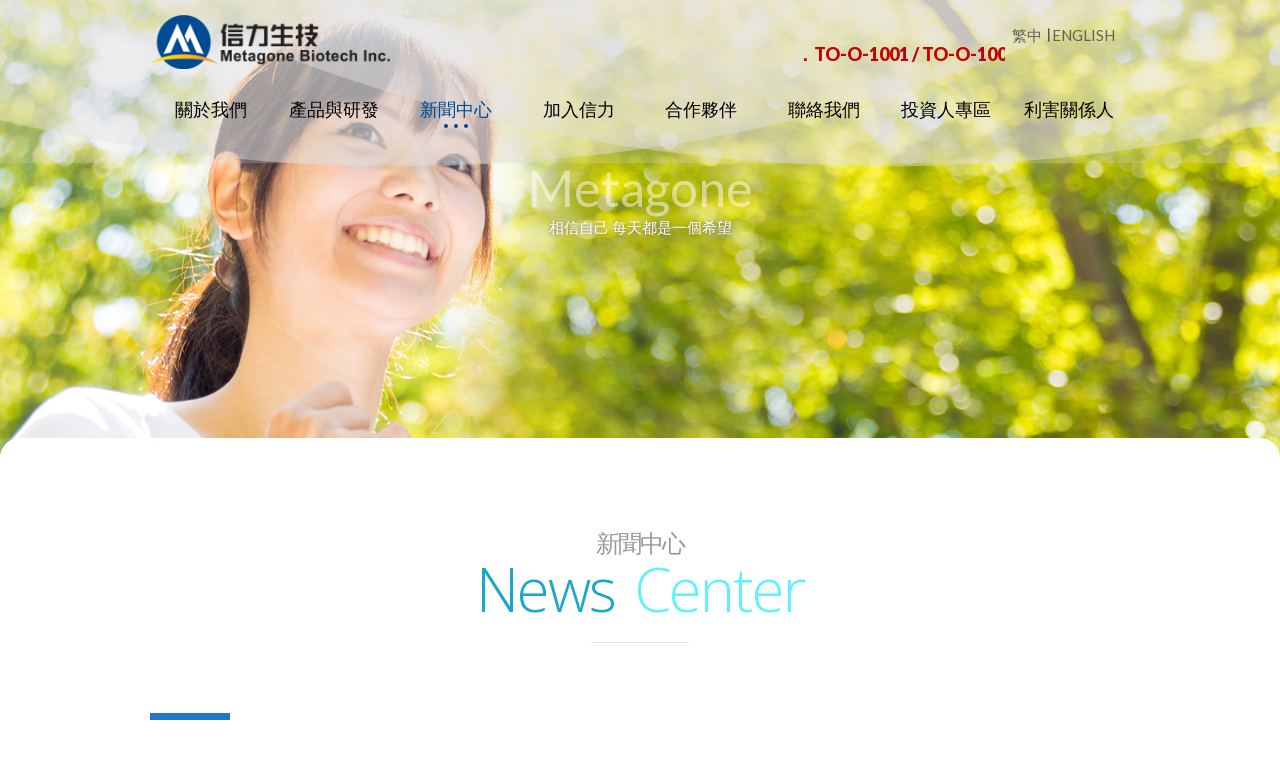

--- FILE ---
content_type: text/html; charset=utf-8
request_url: https://www.metagone.com.tw/p3_news_detail25.php
body_size: 2835
content:

<!DOCTYPE html>
<html>
<head>
<meta charset="utf-8">
<meta property="og:site_name" content="信力生技"/>
<meta property="og:type" content="article" />
<meta property="og:title" content="信力生技"/>
<meta property="og:image" content="images/fb_img.gif"/>
<meta property="og:url" content="" />
<meta property="og:description" content="本公司成立於民國104年1月21日，期初設立資本額為新台幣4000萬元，後來因為臨床實驗業務及研發費用之快速增加，目前資本額已增加到新台幣1.04億元，目前公司員工由草創時期的5人，已經增加到15人，主要為研究人員的增加，公司員工有博士學歷4位，碩士學歷11位。" />
<meta property="fb:admins" content="aokaku" />
<link rel="image_src" type="image/jpeg" href="images/fb_img.gif" />
<link rel="shortcut icon" href="favicon.ico" type="image/x-icon" />

<!--[if IE]>
<meta http-equiv="X-UA-Compatible" content="IE=edge,chrome=1" >
<![endif]-->
<meta name="viewport" content="width=device-width, initial-scale=1.0" />

<title>新聞中心∣信力生技</title>
<meta name="description" content="本公司成立於民國104年1月21日，期初設立資本額為新台幣4000萬元，後來因為臨床實驗業務及研發費用之快速增加，目前資本額已增加到新台幣1.04億元，目前公司員工由草創時期的5人，已經增加到15人，主要為研究人員的增加，公司員工有博士學歷4位，碩士學歷11位。" />
<meta name="keywords" content="信力生技,metagone,癌症,新藥,生技公司,藥物,新藥開發,動物實驗,抗癌藥物,治療癌症,組合型藥物,雞尾酒療法,肺癌,大腸癌,乳癌,皮膚癌,黑色素細胞癌" />
<meta name="Robots" content="all" />
<!--[if lt IE 9]><script src="assets/ie8-responsive-file-warning.js"></script><![endif]-->
<script src="assets/ie-emulation-modes-warning.js"></script>

<script src="js/jquery-1.11.1.min.js"></script>
<!-- Bootstrap core CSS -->
<link href="js/bootstrap/bootstrap.min.css" rel="stylesheet">
<script src="js/bootstrap/bootstrap.min.js"></script>
<script src="js/bootstrap/selectivizr-min.js"></script>
<script src="js/jquery.easing.1.3.js"></script>
<script src="js/jquery.placeholder.js"></script>
<script src="js/script.js"></script>
<script src="js/hover.js"></script>


<!-- lightbox 燈箱
<script src="js/lightbox/lightbox.min.js"></script>
<link href="js/lightbox/lightbox.css" rel="stylesheet">-->
<!-- carousel 滾動-->
<script src="js/owl-carousel/owl.carousel.min.js"></script>
<link href="js/owl-carousel/owl.carousel.css" rel="stylesheet">
<link href="js/owl-carousel/owl.theme.css" rel="stylesheet">
<!-- WOW -->
<link href="js/wow/animate.css" rel="stylesheet">


<link href="css/component.css" rel="stylesheet">
<link href="css/font-awesome.css" rel="stylesheet">
<link href="css/style.css" rel="stylesheet">

<!--[if lt IE 9]>
<script src="assets/html5shiv.min.js"></script>
<script src="assets/respond.min.js"></script>
<![endif]-->


<!-- Global site tag (gtag.js) - Google Analytics -->
<script async src="https://www.googletagmanager.com/gtag/js?id=UA-131011204-1"></script>
<script>
  window.dataLayer = window.dataLayer || [];
  function gtag(){dataLayer.push(arguments);}
  gtag('js', new Date());

  gtag('config', 'UA-131011204-1');
</script></head>

<body  >

  <header class="header">

    <!-- Navigation -->
    <nav class="navbar navbar-default navbar-fixed-top">
        <div class="container">
            <div class="navbar-header">
                <button type="button" class="navbar-toggle" data-toggle="collapse" data-target=".navbar-collapse">
                    <i class="fa fa-bars"></i>
                </button>
                <a class="navbar-brand" href="index.php">
                    <img src="images/logo.png" alt="新聞中心∣信力生技"/>
                </a>
                
                <div class="slogan"><strong>
                  <marquee width="600" height="35">
                  <font color="#C50000" size="4">．TO-O-1001 / TO-O-1002 榮獲2023年 R&D 100 大獎殊榮</font>
                  </marquee>
                </strong></div>
                
                <div class="navbar-wrap">
                    <a href="index.php">繁中</a> ∣ <a href="eng/index.php">English</a>
                </div>
                
                
          </div>

            <!-- Collect the nav links, forms, and other content for toggling -->
            <div class="collapse navbar-collapse">
                <ul class="nav navbar-nav cl-effect-13">
                  <li class="navbar-wrap">
                    <a href="index.php">繁中</a> <a href="eng/index.php">English</a>
                   </li>                
                   <li class=" dropdown"> <a href="p1_about.php" class="dropdown-toggle" data-toggle="dropdown" data-hover="dropdown">關於我們 </a>                
                        <ul class="dropdown-menu">
                         <li><a href="p1_about2.php">公司沿革</a></li>
                         <li><a href="p1_about.php">公司簡介</a></li>
                         <li><a href="p1_about3.php">經營團隊</a></li>
                         <!--<li><a href="p1_about5.php">研發團隊</a></li> -->                         
                         <li><a href="p1_about4.php">組織架構</a></li>                        
                        </ul>
                    </li>
                    
                    <li>
                        <a href="p2_product.php">產品與研發</a>
                    </li>
              

                    <li class="active">
                        <a href="p3_news.php">新聞中心</a>
                    </li>
                    <li>
                        <a href="p4_careers.php">加入信力</a>
                    </li>
                    <li>
                        <a href="p5_partner.php">合作夥伴</a>
                    </li>
                    <li>
                        <a href="p6_contact.php">聯絡我們</a>
                    </li>
                    <li>
                        <a href="p7_investor.php">投資人專區</a>
                    </li>
                    <li>
                        <a href="p8_stakeholders.php">利害關係人</a>
                    </li>
                </ul>
            </div>
            <!-- /.navbar-collapse -->
        </div>
        <!-- /.container -->
    </nav>

</header>
<!--頁首-->
  
<div class="banner" style="background:url(images/banner/p3.png) center top no-repeat;">
    <h2 class="text-center">Metagone<br><span>相信自己 每天都是一個希望</span></h2>
    
</div>



  
  <section class="wrapper main">
      <div class="container">
        <h2 class="major-title"><strong>新聞中心</strong><span>News</span> Center</h2>
        
       <div class="date_dtl">
          <div class="year">2023</div>
          <div class="day">08/22</div>
       </div>
 
        <h3 class="ntitle">{信力生技快訊}</h3>
        
       <div class="news_txt">
         <div class="text-center"><strong>TO-O-1001 / TO-O-1002 榮獲2023年 R&D 100 大獎殊榮</strong></div>
         <p>
         <div class="news_txt">
           <p>《R&D World》雜誌公佈了 2023 年 R&D 100 大獎的 100 名獲獎者，這項享譽全球的科學與創新競賽已有 61 年歷史。TO-O-1001 為治療青光眼之全新小分子眼藥水，降眼壓效果顯著，且副作用較低。TO-O-1002 屢次獲得國際大獎 ，顯見其新穎性已獲國際評審認同，未來將對濕式黃斑部病變的治療提供更友善的方式。<br>
           <p><img src="images/p3/27_b.jpg" width="600" border="0"></p>
           <p>&nbsp;</p>
           <p>消息來源：<br>
https://www.rdworldonline.com/rd-100-winners-for-2023-are-announced-2/
         </div>
         </p>
       </div>

		<div class="backbox">
             <a href="p3_news.php" class="btn btn-lg btn-primary"> 
               <span>Back to page</span> 返回上頁<i class="fa fa-long-arrow-right" aria-hidden="true"></i></a>
        </div>
           
                 
      </div>
  </section>


<footer class="wrapper footer">
    <div class="container">
    
        <div class="logo"><img src="images/logo2.png" alt="新聞中心∣信力生技" /></div>
        <div class="snav">
            <a href="p1_about.php">關於我們</a>
            <a href="p2_product.php">產品與研發</a>
            <a href="p3_news.php">新聞中心</a>
            <a href="p4_careers.php">加入信力</a>
            <a href="p5_partner.php">合作夥伴</a>
            <a href="p6_contact.php">聯絡我們</a>
            <a href="p7_investor.php">投資人專區</a>
            <a href="p8_stakeholders.php">利害關係人</a>
        </div>
        <div class="address">ADD：台北市內湖區行愛路77巷11號3F &nbsp;&nbsp; TEL：02-2790-6566 &nbsp;&nbsp; FAX：02-2790-8309</div>
        
        <div class="copyright">Copyright © 2016 Metagone Biotech Inc. &nbsp; All Rights Reserved. &nbsp; TSG <a href="http://www.tsg.com.tw/" target="_blank">網頁設計</a></div>
    
    </div>
</footer>

<div id="goTop">↑</div>
<!-- WOW JavaScript -->
<script src="js/wow/wow.min.js"></script>
<script>
if (!(/msie [6|7|8|9]/i.test(navigator.userAgent))){
	new WOW().init();
};
</script>



</body>
</html>

--- FILE ---
content_type: text/css
request_url: https://www.metagone.com.tw/css/style.css
body_size: 7393
content:
@charset "utf-8";
@import url(https://fonts.googleapis.com/css?family=Lato:100,400,900); /* font */
@import url(https://fonts.googleapis.com/css?family=Monda:400,700); /* font */
@import url(https://fonts.googleapis.com/css?family=Oswald:400,700,300);
@import url(https://fonts.googleapis.com/css?family=Open+Sans:400,300,700);

/* CSS Document */
body, html { height:100%; }
body {
	font-family: 'Lato', '微軟正黑體', sans-serif; /*自行增減使用 */
	font-size: 18px;
	line-height:1.6;
	color: #333;
}
a { color:#000; text-decoration: none; }
a:hover { color:#004b94; 
    -o-transition: all .3s linear;
    -webkit-transition: all .3s linear;
    -moz-transition: all .3s linear;
    transition:  all .3s linear; /*連結淡入淡出*/
}
a:hover,a:active,a:visited{ text-decoration:none;}

.mc_btn{ display:none; }

/*---------------------- 基礎設定 ----------------------*/
/*反白設定
::selection { background: #666; color: #FFF; }
::-moz-selection { background: #666; color: #FFF; }
*/

/* CSS3 style  陰影圓角範例，可自行增減使用 */
.css-radius {
	-webkit-border-radius: 3px;
	-moz-border-radius: 3px;
	border-radius: 3px;
} 
.css-shadow {
	-webkit-box-shadow: 0px 0px 6px rgba(0, 0, 0, .4);
	-moz-box-shadow: 0px 0px 6px rgba(0, 0, 0, .4);
	box-shadow: 0px 0px 6px rgba(0, 0, 0, .4);
}
.imgholder img{
	transform: scale(1, 1);
	-ms-transform: scale(1, 1);
	-moz-transform: scale(1, 1);
	-webkit-transform: scale(1, 1);
	-o-transform: scale(1, 1);
	
	transition:transform 0.5s ease-in-out, opacity 0.5s;
	-moz-transition:-moz-transform 0.5s ease-in-out, opacity 0.5s;
	-webkit-transition:-webkit-transform 0.5s ease-in-out, opacity 0.5s;
}
.imgholder:hover img{
	transform:scale(1.05, 1.05);
	-ms-transform:scale(1.05, 1.05);
	-moz-transform:scale(1.05, 1.05);
	-webkit-transform:scale(1.05, 1.05);
	-o-transform:scale(1.05, 1.05);
}
.rotation360 {
	transition:All 0.4s ease-in-out;
	-webkit-transition:All 0.4s ease-in-out;
	-moz-transition:All 0.4s ease-in-out;
	-o-transition:All 0.4s ease-in-out;
}
.rotation360:hover {
	transform:rotate(360deg);
	-webkit-transform:rotate(360deg);
	-moz-transform:rotate(360deg);
	-o-transform:rotate(360deg);
	-ms-transform:rotate(360deg);
}
.fadeout img {  filter:alpha(opacity=100); -moz-opacity:1; opacity: 1;
    -webkit-transition: opacity .5s ease-in-out;
    -moz-transition: opacity .5s ease-in-out;
    -o-transition: opacity .5s ease-in-out;
    -ms-transition: opacity .5s ease-in-out;    
    transition: opacity .5s ease-in-out; }
.fadeout:hover img { filter:alpha(opacity=70); -moz-opacity:0.7; opacity:0.7; }


/*元件(共用)*/
.input1, .textarea, .select { background: #FFF; border: 1px solid #D2D2D2; font-family: 'Lato', '微軟正黑體', sans-serif; font-size:15px; line-height:1.1; color:#555; }
.input1:focus, .textarea:focus, .select:focus { border:1px solid #D2D2D2; }

/*線(共用)*/
hr { height:1px; background:#CCC; }

/*文字樣式(共用)*/
.white { color: #FFF; }
.gray { color:#999; }
.black { color:#000; }
.blue { color: #0097de; }
.red { color: #be0000; }
.green { color: #19a568; }
.orange { color: #FF6600; }
.yellow { color: #FFFF00; }
.purple { color:#6633CC; }
.brown { color:#6e453c; }

/* 回頂端 */
#goTop {
	border:1px solid #CCC;
	color:#aaa;
	background:#FFF;
	text-align:center;
	position:fixed;
	bottom:20px;
	right:20px;
	width:50px;
	height:50px;
	line-height:50px;
	cursor:pointer;
	display:none;
	font-family:Verdana, Geneva, sans-serif;
	-moz-border-radius: 100%;
	-webkit-border-radius: 100%; 
	border-radius: 100%; 
	-webkit-box-shadow: #EEE 0px 0px 5px; 
	-moz-box-shadow: #EEE 0px 0px 5px;
	 box-shadow: #EEE 0px 0px 5px; 
}
#goTop:hover { background:#999; color:#FFF; }


/*---------------------- 頁面開始 ----------------------*/
/*全頁佈局*/
.wrapper { padding:4em 0; }
.main{ background: #fff; position: relative;  max-width: 1370px; margin: -22% auto 0 auto;  border-radius: 20px 20px 0 0px; }
.container { width:auto; max-width:1010px;  }
.container01{width:auto;margin: 0 auto;max-width:1200px;}



/*頁首*/
.header { }
.header .slogan { float: left;  padding-top: 2.2em;  font-weight: bold;  color: #004b94; }

/*主選單*/
.navbar-default { background:url(../images/all/bg_header.png) center bottom no-repeat; height:167px; border:none; }
.navbar-header { float:inherit; }
.navbar-brand { height:auto; width:30%; max-width:270px; min-width:200px; }
.navbar-brand img { max-width:100%; }
.navbar-nav { float:inherit; }
.navbar-nav > li { float:left; width:12.5%; }
.navbar-default .navbar-nav > li > a { text-align:center; color:#000; padding-left:5px; padding-right:5px; }
.navbar-default .navbar-nav > li > a:focus, .navbar-default .navbar-nav > li > a:hover { color:#004b94; }
.navbar-default .navbar-nav > li.active > a, .navbar-default .navbar-nav > li.active > a:hover, .navbar-default .navbar-nav > li.active > a:focus { color:#004b94; background-color:transparent; }
.navbar-default .navbar-nav > .open > a, .navbar-default .navbar-nav > .open > a:hover, .navbar-default .navbar-nav > .open > a:focus { background-color:transparent; }
.cl-effect-13 a::before { font-size:12px; top:65%; }
.cl-effect-13 a:hover::before, .cl-effect-13 a:focus::before, .navbar-default .navbar-nav > li.active > a::before { color:#004b94; text-shadow: 10px 0 #004b94, -10px 0 #004b94; }
.navbar-fixed-bottom .navbar-collapse, .navbar-fixed-top .navbar-collapse { max-height:inherit; }
.navbar-collapse.in { overflow:inherit; }

ul.dropdown-menu { background: #004B94; border: none;}
ul.dropdown-menu li a::before { display: none; }
.dropdown-menu > li > a { color: #ccc;  padding-left: 3.5rem; }
.dropdown-menu > li > a:focus, .dropdown-menu > li > a:hover { color:#fff; background-color:transparent; }

.navbar-wrap { text-align: right; padding-top: 23px; font-size: 15px; }
.navbar-wrap a { color: #616161; }
.navbar-wrap a:hover { color: #004b94; }
.navbar-wrap a:last-child{margin-right: 1em;}
.navbar-nav > li.navbar-wrap { display:none; }


/*頁尾*/
.footer { background:#d6d6d6; text-align:center; }
.footer .logo { padding:10px 0 30px 0; }
.footer .logo img { max-width:230px; }
.footer .snav a { font-size:15px; display:inline-block; vertical-align:top; margin:10px 15px; text-decoration:none; border-bottom:1px solid #d6d6d6; }
.footer .snav a:hover { border-bottom:1px dotted #004b94; }
.footer .address, .footer .copyright { font-size:13px; padding:5px 0; }
.footer .copyright, .footer .copyright a { color:#888; }

/*按鈕*/
.btnWrap { margin:2em 0 1em 0; text-align:center; }

/*標題*/
.major-title { color:#63f0fd; font-size:60px; text-align:center; padding-bottom:40px; font-family: 'Open Sans', '微軟正黑體', sans-serif; font-weight:300; letter-spacing:-2px; }
.major-title strong { display:block; color:#999; font-size:24px; font-weight:100; }
.major-title span { color:#1ba7ca; padding-right:5px; }
.major-title span.gray{ color:#b3b6b6; }
.major-title::after {  content:'';border-bottom: 1px solid #e0e4e4; display: block;  width: 10%; margin: 20px auto; }

/*----banner---*/
.banner { position:relative; height: 100%;  }
/*.banner h2 {  position:absolute; left:0; right:0; bottom:30%; font-size:50px; color:#fff; text-shadow:3px 3px 4px rgba(0,0,0,0.4); }*/
.banner h2{ position: absolute;  left: 0;  right: 0;  top:21.5%; /*bottom: 69%;*/  font-size: 50px; line-height: 26px;  color: rgba(255,255,255,0.5);}
.banner span{ font-size: 15px; color: #fff; text-shadow: 0 1px 5px #676767;}
.carousel {  height:700px; }
.carousel:hover .carousel-control { display:block; }
.carousel .item, .carousel .item.active, .carousel .carousel-inner { height: 100%; }
.carousel .fill { width: 100%; height: 100%; background-position: center; background-size: cover; }
.carousel .carousel-caption { position:absolute; left:0; right:0; bottom:30%; text-shadow:2px 2px 3px rgba(0,0,0,0.6); }
.carousel .carousel-caption h2 { font-size:60px; }
.carousel .carousel-control {	background:none;	display:none; }
.carousel-control .icon-prev::before, .carousel-control .icon-next::before { content:''; }
.carousel-control .icon-prev, .carousel-control .icon-next { width:30px;	height:60px;	margin:-30px 0 0 0;}
.carousel-control .icon-prev { background:url(../images/all/control-icon.png) 0 0 no-repeat;}
.carousel-control .icon-next { background:url(../images/all/control-icon.png) -30px 0 no-repeat;}


.news-marquee a { text-decoration:none;  }
.news-marquee .container { max-width:850px; padding-top:0; padding-bottom:0; }
.news-marquee strong { float:left; display:block; width:220px; font-size:60px; font-weight:100; letter-spacing:-2px; line-height:1; text-transform:uppercase; margin-top:-8px;  }
.news-marquee strong:after { content:' / '; }
.news-marquee .bar { margin-left:200px; margin:15px 0 0 0; }
.news-marquee .bar ul { list-style:none; padding:0; margin:0; clear:both; overflow:hidden; }
.news-marquee .bar ul li { font-size:18px; line-height:1.2; clear:both; overflow:hidden; }
.news-marquee .bar ul li span { float:left; width:110px; text-align:center; background:#ccc; color:#fff; font-size:14px; padding:5px 0; border-radius:15px; margin-right:10px; }


.middle-banner { background:url(../images/all/bg_blue.jpg) no-repeat; background-size:cover; border-top:1px solid #fff; border-bottom:1px solid #fff; box-shadow:0 0 20px rgba(0,0,0,.2); }
.middle-banner h2 { font-size:40px; color:#666; margin-bottom:1em; }
.middle-banner .wrap { text-align:center;  }
.middle-banner .cy1 { background:#2fdeee;  }
.middle-banner .cy2 { background:#1ba7ca;  }
.middle-banner .cy3 { background:#64bdeb;  }
.middle-banner .round { color:#fff; width:300px; height:300px; margin:0 auto; padding:5em 2em 2em 2em; border-radius:100%; line-height:1.2; }
.middle-banner .round h3 { font-size:46px; }

.new-product .btn { border-radius:0; padding:5px 0; border-bottom:1px dotted #333; }
.new-product .btn:focus, .new-product .btn:hover { color:#aaa; border-bottom:1px dotted #aaa; }

.product-item { text-align:center; padding:2em 0; }
.product-item h3 span { display:inline-block; padding:.3em 2em; border-radius:30px; background:#aaa; color:#FFF; }
.product-item .ex { color:#1ba7ca; }
/*Form Wizard*/
.bs-wizard { padding:1em 0; margin:0; }
.bs-wizard > .bs-wizard-step { width:14%; padding: 0; position: relative;}
.bs-wizard > .bs-wizard-step .bs-wizard-info {color: #999; font-size: 15px;  line-height:1.2;}
.bs-wizard > .bs-wizard-step > .bs-wizard-dot {position: absolute; width: 30px; height: 30px; display: block; background: #63f0fd; top:25px; left: 50%; margin-top: -15px; margin-left: -15px; border-radius: 50%;} 
.bs-wizard > .bs-wizard-step > .bs-wizard-dot:after {content: ' '; width: 14px; height: 14px; background: #e4e4e4; border-radius: 50px; position: absolute; top: 8px; left: 8px; } 
.bs-wizard > .bs-wizard-step > .progress {position: relative; border-radius: 0px; height: 8px; box-shadow: none; margin: 20px 0;}
.bs-wizard > .bs-wizard-step > .progress > .progress-bar {width:0px; box-shadow: none; background: #63f0fd;}
.bs-wizard > .bs-wizard-step.complete > .progress > .progress-bar {width:100%;}
.bs-wizard > .bs-wizard-step.active > .progress > .progress-bar {width:50%;}
.bs-wizard > .bs-wizard-step:first-child.active > .progress > .progress-bar {width:0%;}
.bs-wizard > .bs-wizard-step:last-child.active > .progress > .progress-bar {width: 100%;}
.bs-wizard > .bs-wizard-step.disabled > .bs-wizard-dot {background-color: #f5f5f5;}
.bs-wizard > .bs-wizard-step.disabled > .bs-wizard-dot:after {opacity: 0;}
/*.bs-wizard > .bs-wizard-step:first-child  > .progress {left: 50%; width: 50%;}*/
/*.bs-wizard > .bs-wizard-step:first-child  > .progress {left: 50%; width: 100%;}*/
.bs-wizard > .bs-wizard-step:first-child > .progress { left: 60%;  width: 80%; background: #63f0fd; z-index: 1;}
.bs-wizard > .bs-wizard-step:last-child  > .progress {width: 50%;}
.bs-wizard > .bs-wizard-step.disabled a.bs-wizard-dot{ pointer-events: none; }

.bs-wizard > .active > .progress > .progress-bar { background: #D2D2D2;}
.bs-wizard > .active > .bs-wizard-dot { background: #CCCCCC;}
.bs-wizard > .bs-wizard-step.complete1 > .progress > .progress-bar { width: 50%; float: right; background: #D2D2D2;}


/*首頁*/
.wrapper.spotlight-box { padding: 1em 0 3em 0;  margin-top: -5em; }
.home_about { border-right: 1px solid #cfcfcf; padding: 3px 25px 10px 15px; text-align: justify; line-height: 28px; }
.home_about h3.slogan { font-size: 28px; text-align: left; margin: 0 0 1rem 0;}
.home_about p { font-size: 16px; }
.btn-blue { color: #fff; background-color: #004b94;}
.btn-blue:hover { color: #fff; background: #1ba7ca;}
.spotlight { padding-left: 2%; }
.spotlight h1 { font-family: 'Open Sans', sans-serif; background: #004b94; color: #fff; font-size: 12px; font-weight: bold; text-transform: uppercase;
    line-height: 22px;  margin: 0 0 10px 0; padding: 0 0 0 15px;  border: 0; letter-spacing: 0.2em;}
.spotlight .w50 { width:50%; float:left; }
.spotlight .w100 { width:100%; }
.spotlight .w100 .txt{ font-size: 15px; }
.spotlight .newsbox {  margin:0; padding:5px; }
.spotlight .newsbox a.more { left: 5px; top: 5px;}
.spotlight .newsbox span.source { margin: 0px 0 10px 0; display: inline-block; }
.spotlight .newsbox .txt { min-height: auto; padding-top:5px; }
.spotlight .product { padding: 5px; }
.spotlight .product .pic img {margin: 0 auto;}
.spotlight .product .title { font-size: 1.2em; color: #1066bb; padding: 15px 0 0px 7px; }
.spotlight .product:hover .title { color: #1ba7ca; text-decoration:none; }

/*內頁整體*/
.picbox { margin:5rem 0; }
.mt3{ margin-top: 3rem;}
.picbox img,.text-center img,.partnerbox img { max-width: 100%; }
.mainbg{ background: url(../images/all/mainbg.jpg) center bottom no-repeat #EEEEEE;  padding: 0rem 0 6rem;  box-shadow: 0px 7px 14px #D8D8D8 inset;}


/*p1-公司簡介*/
.about-item .classlink { margin:0; padding:0; }
.about-item .classlink li { display: inline-block;    transition: all 0.2s linear; }
.about-item .classlink h3 {display: inline-block; padding: .3em 1.3em; color: #004B94; font-size: 20px;  border-radius: 30px; border:2px solid #004B94; margin:10px 0 0;}
.about-item .classlink .active h3 { color: #FFF;  background: #004B94;}
.about-item .classlink li:hover {  -webkit-transform: translateY(-5px);  transform: translateY(-5px);}
.about-item .classlink li:hover h3 {  background: #004B94;  color: #fff;}

/*p1_1*/
.table-container .table { margin: 0; border: 1px solid #DDD;}
.aboutbox .col-xs-12 { padding:0; }

h3.slogan { font-size:40px; color:#004b94; margin-bottom: 3rem;}
h3.slogan span { color:#1ba7ca; display:block; }
h3.slogan b{ margin-left:30px;font-weight: normal; }

/*p1_2*/
.year-slide {  background: url(../images/p1/year_line.gif) left 6px repeat-x;  margin-bottom: 50px;  margin-top: 70px;}
.nav_year li { display: inline-block;  color: #919191; margin-right: 5px; }
.nav_year li:first-child{ font-size: 16px; }
.year-slide small.year:before { display: block; content: '';  border: 3px solid #E60012; background-color: #FFCACE; width: 16px; height: 16px;
    margin: 0 auto 10px;  border-radius: 50%; }
.year-slide small.year span { display: block;  background-color: #FCA817;  width: 60px;  margin: 0 auto;  height: 24px; line-height: 24px;
    font-size: 18px;  border-radius: 10px;  text-align: center; color: #fff;}
.nav_year li a:after{ padding: 0 5px;  color: #B9B9B9; content: "/\00a0"; }
.nav_year li:last-child a:after{ padding: 0 5px;  color: #B9B9B9; content: " "; }
.nav_year li a:hover{ text-decoration: none; font-size: 2.2rem; color: #E60012; }
.year-slide ul,.nav_year { list-style:none; padding:0; margin:0;}
ul.history_con ul li{ list-style-type: disc;margin:0;}
ul.history_con { font-size: 16px;  padding: 10px 0px 0 0; margin:0;}
ul.history_con li { margin: 0 0 1rem 3rem; }
ul.history_con li b { color: #004B94;  font-size: 2rem;  display: block;    margin-left: -3rem;}
ul.history_con.m0 li{ margin-left:0;}

/*p1_3*/
.teambox { margin-bottom: 5rem;    text-align: center; }
.teambox img,.teambox1 img { max-width: 220px; width:100%; border-radius: 50%; }
.teambox p,.teambox1 p { font-size: 15px; color: #8A8A8A; }
.teambox1{ margin-bottom:3rem; background:url(../images/all/line.jpg) center bottom no-repeat;}
h4 {  color: #FFFFFF;  font-size: 2.2rem; border-radius: 13px;  padding: 5px 10px; margin-top: 4rem; /*background: #004B94;*/
/* Permalink - use to edit and share this gradient: http://colorzilla.com/gradient-editor/#004b94+1,69afe5+61,2989d8+63,69afe5+82,207cca+100 */
background: rgb(0,75,148); /* Old browsers */
background: -moz-linear-gradient(-45deg,  rgba(0,75,148,1) 1%, rgba(105,175,229,1) 61%, rgba(41,137,216,1) 63%, rgba(105,175,229,1) 82%, rgba(32,124,202,1) 100%); /* FF3.6-15 */
background: -webkit-linear-gradient(-45deg,  rgba(0,75,148,1) 1%,rgba(105,175,229,1) 61%,rgba(41,137,216,1) 63%,rgba(105,175,229,1) 82%,rgba(32,124,202,1) 100%); /* Chrome10-25,Safari5.1-6 */
background: linear-gradient(135deg,  rgba(0,75,148,1) 1%,rgba(105,175,229,1) 61%,rgba(41,137,216,1) 63%,rgba(105,175,229,1) 82%,rgba(32,124,202,1) 100%); /* W3C, IE10+, FF16+, Chrome26+, Opera12+, Safari7+ */
filter: progid:DXImageTransform.Microsoft.gradient( startColorstr='#004b94', endColorstr='#207cca',GradientType=1 ); /* IE6-9 fallback on horizontal gradient */
}
h4 i{ margin-right:5px;}

.teambox2 { border-bottom: 1px dashed #DEDEDE;  margin: 0 0 2rem 1rem; }
h3.caption { color: #004b94; }
h3.caption strong { font-weight: normal; font-size: 17px; color: #1ba7ca;}
h3.caption strong:before {  content: '';  border-right: 1px solid #CBCBCB; margin: 0 10px;}
h3.caption span { font-size: 18px; }
h3.caption2 span { font-size: 12px; }

/*p1_4*/
.w80 img{ width:80%;}

/*p2-產品與研發*/
.productbox { text-align: center;  padding: 30px 0; border-bottom: 1px dashed #d6d6d6;}
.ptitle { background: #22a9cb; color: #fff; border-radius: 10px; display: inline-block; padding: 2px 7px;
font-size: 2.3rem;}
.productbox .txt{ text-align: justify; }


/*p3-新聞中心*/
.newsbox { position: relative;float: left; width: 25%; padding: 15px;  margin: 5px 0 25px -4px;
  transition: all .3s ease; -o-transition: all .3s ease;  -moz-transition: all .3s ease;  -webkit-transition: all .3s ease;}
.newsbox:nth-child(4n+1) { clear:both; }
.newsbox a {  transition: all .3s ease;  -o-transition: all .3s ease;  -moz-transition: all .3s ease;
  -webkit-transition: all .3s ease;  text-decoration: none;}
.newsbox a.more {  display: block;  position: absolute;  left: 15px;  top: 15px;  opacity: 0;  overflow: hidden;}
.newsbox .date {  display: block;  padding: 5px 0 0px 7px;  border-bottom: 1px dashed #ccc;}
.newsbox .date b { font-family: Arial; color: #2376C7;  font-weight: normal; }
.newsbox .date b:after {  padding-left: 3px;  color: #9A9A9A;  content: "/\00a0";  font-size: 1rem;}
.newsbox .date b:last-child:after ,.newsbox b.mon:after {   content: ""; }
.newsbox .date b.year { font-size: 3rem; }
.newsbox .date b.mon,.date b.day { color: #B2B2B2;  font-size: 2rem;}
.newsbox span.source { font-size: 13px; background: #fda309;  color: #fff;border-radius: 3px;  padding: 2px 5px;  margin-left: 5px;    display: inline-block;   margin-bottom: 10px; }
.newsbox .txt {  display: block;  color: #8B8B8B; min-height: 75px; overflow: hidden;  padding: 10px 0 5px 5px;  font-size: 16px; }
.newsbox:hover {  background-color:#F0F0F0; }
.newsbox:hover a.more { opacity: 1}
.newsbox:hover .date b.mon,.newsbox:hover .date b.day { color: #777; }
.newsbox:hover .txt {  color: #222;}

/*p3-新聞中心-底層*/
.date_dtl {  float: left;  margin: 0 20px 0 0;  background: #2376C7;  color: #fff;  text-align: center;  padding: 10px; }
.date_dtl .year {  font-size: 2.5rem; border-bottom: 1px solid #86ABCF;}
h3.ntitle{ float: left;  width: calc(99% - 90px);  font-size: 22px;  font-weight: bold;}
.news_txt{ clear: both; padding: 4rem 0; background: url(../images/all/line.jpg) center top no-repeat;}
.backbox { clear:both; text-align:center; }
.backbox .btn-lg a { color:#fff;}
.backbox .btn-lg span { font-size: 1.3rem; color: #79AFDE;}
.backbox .btn-lg span:after { content: "/\00a0";    margin-left: .5rem;}
.backbox .btn-lg i{ margin-left: .5rem;}
.backbox .btn-lg:hover { text-decoration: none; padding: 10px 8px 10px 30px; }


/*p4-人力資源*/
.remarks { text-align:center; color: #1ba7ca; padding-top:2em; }
.remarks .conbox { width: 240px;  height: 240px;  display: inline-block;  margin: 1em;  cursor: pointer;}

.careerlink {  margin-top:1rem; }
.careerlink a{ padding: 5px 10px; border-radius: 15px; color: #fff;
/* Permalink - use to edit and share this gradient: http://colorzilla.com/gradient-editor/#004b94+1,2989d8+50,207cca+51,004b94+100 */
background: rgb(0,75,148); /* Old browsers */
background: -moz-linear-gradient(-45deg,  rgba(0,75,148,1) 1%, rgba(41,137,216,1) 50%, rgba(32,124,202,1) 51%, rgba(0,75,148,1) 100%); /* FF3.6-15 */
background: -webkit-linear-gradient(-45deg,  rgba(0,75,148,1) 1%,rgba(41,137,216,1) 50%,rgba(32,124,202,1) 51%,rgba(0,75,148,1) 100%); /* Chrome10-25,Safari5.1-6 */
background: linear-gradient(135deg,  rgba(0,75,148,1) 1%,rgba(41,137,216,1) 50%,rgba(32,124,202,1) 51%,rgba(0,75,148,1) 100%); /* W3C, IE10+, FF16+, Chrome26+, Opera12+, Safari7+ */
filter: progid:DXImageTransform.Microsoft.gradient( startColorstr='#004b94', endColorstr='#004b94',GradientType=1 ); /* IE6-9 fallback on horizontal gradient */
}
.careerlink a:hover{ text-decoration:none; background: rgb(204,0,0); 
background: -moz-linear-gradient(-45deg,  rgba(204,0,0,1) 0%, rgba(234,53,53,1) 53%, rgba(234,53,53,1) 53%, rgba(229,19,0,1) 54%, rgba(204,0,0,1) 100%); 
background: -webkit-linear-gradient(-45deg,  rgba(204,0,0,1) 0%,rgba(234,53,53,1) 53%,rgba(234,53,53,1) 53%,rgba(229,19,0,1) 54%,rgba(204,0,0,1) 100%); 
background: linear-gradient(135deg,  rgba(204,0,0,1) 0%,rgba(234,53,53,1) 53%,rgba(234,53,53,1) 53%,rgba(229,19,0,1) 54%,rgba(204,0,0,1) 100%); 
filter: progid:DXImageTransform.Microsoft.gradient( startColorstr='#cc0000', endColorstr='#cc0000',GradientType=1 );  
}

h3.title{ font-size: 32px;  color: #686868;  margin-bottom: 2.5rem;}
.welfarebox { text-align:center; margin-bottom:1rem;}
.mask i {   display: block; color:#FFAB23; font-size: 28px; }
.mask ul{ padding:0; margin:0;}
.mask li {  margin: 3px 10px;   display: inline-block; color: #333; font-size:18px; }
.mask .txt{ height: 56px;   font-size: 0;   overflow: hidden;}
.mask .txt:before { content: ""; height: 100%; display: inline-block; vertical-align: middle;}
.mask .txt p{ display: inline-block; vertical-align: middle; font-size: 26px; color: #000; margin-bottom: 10px;font-weight: bold;}
.mask {  background-color:rgba(255,255,255,0.85);  z-index:1; padding: 20px 0px; min-height:230px;transition: all 1s ease-out;}
.mask:hover  { background-color:#034483; }
.mask:hover .txt p  { color:#fff;   transform: scale(1.1);}
.mask:hover li  { color:#ccc;   transform: scale(1.1);}


/*p5-合作夥伴*/
.partnerbox { text-align: center; margin-bottom: 2.5rem;}
.partnerbox a { background: #EAEAEA;  display: block; border-radius: 10px;  padding: 5px; font-size:16px;}
.partnerbox p { margin: 0;  padding: 5px 0;  height: 60px; }
.partnerbox p:before {  content: "";  height: 100%;  display: inline-block;  vertical-align: middle;}
.partnerbox p span{display: inline-block;  vertical-align: middle;}
.partnerbox a:hover { background: #69CAE2; box-shadow: 0 2px 7px #B6B7B7; text-decoration: none;  color: #fff;}
.partnerbox .img { width: 100%; overflow: hidden; margin: 0 auto;  background: #fff;  position: relative;}
.partnerbox .img span { display:none; font-size: 3.5rem; color: #FFFFFF;  background: #69CAE2;  padding: 10px; border-radius: 50%;   }
.partnerbox a:hover .img span { display:block;position:absolute;left:47%;top:40%;margin-top:-13px;margin-left:-13px; }

.partnerbox .img img{ width:100%; filter:alpha(opacity=100); -moz-opacity:1; opacity: 1;
	-webkit-transition: all .5s ease-in-out;  -moz-transition: all .5s ease-in-out;   -o-transition: all .5s ease-in-out;
    -ms-transition: all .5s ease-in-out;     transition: all .5s ease-in-out;}	
.partnerbox a:hover .img img{ filter:alpha(opacity=30); -moz-opacity:0.3; opacity:0.3;   
 -webkit-transform: scale(1.05);  -moz-transform: scale(1.05);   -ms-transform: scale(1.05); -o-transform: scale(1.05);  transform: scale(1.05);}

/*p6-聯絡我們*/
.leftbox{ width: 50%;  float: left;  padding-right: 5%; }
.leftbox ul{ list-style:none;padding:0;}
.leftbox .list li {  position: relative; margin-bottom: 20px;  border: 1px solid #ddd; background: #fff; border-radius: 3px; overflow: hidden; padding-left: 50px;}
.leftbox .list li .info { position: absolute;  width: 50px;  height: 100%;  color: #fff; background: #004B94; border-radius: 3px 0 0 3px; text-align: center;
    top: 0; left: 0;    box-shadow: 0px 2px 7px #66686A;}
.leftbox .list li .info i {  display: block;  position: relative;  top: 50%; 
transform: translateY(-50%); -ms-transform: translateY(-50%);  -moz-transform: translateY(-50%);  -webkit-transform: translateY(-50%);}
.leftbox .list li span {  display: inline-block;  position: relative;  padding: 4px 15px;}
.leftbox .list li span:after {  content: '';  display: block;  position: absolute;  width: 0;  height: 0;  border-top: 6px solid transparent;
        border-left: 6px solid #004B94;  border-bottom: 6px solid transparent;  top: 50%;  left: 0px;   margin-top: -6px;}
.leftbox .map_box { padding-top: .6rem; }

.rightbox{ width: 50%;  float: right;  background: #F1F1F1; padding: 2% 5%; border: 1px dashed #E2E2E2; }
.rightbox h3.slogan1 { color: #004B94;  font-size: 26px; font-weight: 600;}
.rightbox h3.slogan1 span { display: block; color: #1BA7CA;  font-weight: normal;  font-size: 22px;  margin-top: 5px;}
.rightbox h3 p{ font-size: 15px;  font-weight: normal;  margin: 10px 0px;  color: #9E9E9E;}
.rightbox .star{ text-align: right;  font-size: 15px;}
input,textarea {  padding: 3px 6px;  margin: 2px 20px 11px; max-width: 95%;}
textarea {  width: 95%;}
.page_form i {  padding-right: 7px;  color: #004B94;}

/*p7-投資人專區*/	
.invtable p.unit { text-align: right; font-size: 15px; color: #004b94; margin-bottom: 0; }
.invtable { max-width: 500px; }
.invtable table { border: 2px solid #004b94;  }
.invtable table tr { background: #ddeeff; }
.invtable table tr:nth-child(odd) { background: #fffad9; }
.invtable table th {background: #004b94; color: #fff; text-align: center; padding: 10px; border: 1px solid #2d669e; }
.invtable table td { padding: 7px; border: 1px solid #a6caef; text-align: center; }
.investor_grid .area img { /*margin-top: 1em;*/ }

@media (max-width: 1024px) { 
/*----banner---*/
.carousel {  height: 450px; }
.carousel .carousel-caption h2 { font-size:46px; }

.middle-banner .container { max-width:900px; }
.middle-banner .round { width:250px; height:250px; padding-top:3em; }
.middle-banner .round h3 { font-size:38px; }

}

@media (max-width: 996px) { 
.navbar-default { height:140px; }
.middle-banner .round { width:220px; height:220px; padding-top:2em;}

/*首頁*/
.home_about {  border-right: none; }
.spotlight { padding: 1em 0 0 0; }
.spotlight .product .title { text-align: center; }
	
	
/*p1-公司簡介*/
.table-container .table { margin: 1rem auto; width: 90%; }


/*p3-新聞中心*/
.newsbox {  margin: 0;   width: 50%; }
.newsbox:nth-child(4n+1) { clear:inherit; }
.newsbox:nth-child(2n+1) { clear:both; }
.newsbox img {   margin: 0 auto;  }
}

@media (max-width: 991px) { 
/*p7-投資人專區*/	
.investor_grid .area .invtable { margin: 0 auto; }
.investor_grid .area img { margin: 2em auto 0; }
}

@media (max-width: 850px) { 
.header .slogan { padding-top: 1.7em; }

/*----p3-新聞中心底層---*/
.date_dtl {  width: 86px;  float: none; margin: 0 auto;  background: #2376C7;  color: #fff;  text-align: center; padding: 10px;}
h3.ntitle{ float: none;  width: 100%;  }
}



@media (max-width: 767px) { 
body { font-size:16px; }
.wrapper { padding:2em 0; }
.major-title { padding-bottom: 0px; }
.w80 img{ width:100%;}

/*主選單*/
.navbar-default { height:80px; }
.navbar-default .navbar-toggle { border:none; background-color:#fff; padding:2px 10px; margin-top:20px; }
.navbar-default .navbar-toggle:focus, .navbar-default .navbar-toggle:hover { background-color:#004b94; color:#fff; }
.navbar-nav { border-radius:5px; margin:0; background:rgba(255,255,255,0.95); padding:10px 0; box-shadow:3px 3px 4px #ccc; }
.navbar-nav > li { width:50%; }
.navbar-default .navbar-nav > li > a { font-size:16px; }

.dropdown-menu > li > a { color: #ccc;   margin-right: .5rem;  text-align: center;}
.navbar-nav > .open .dropdown-menu { background:#f2f2f2; }

/*----banner---*/
.carousel {  height: 350px;}
.carousel .carousel-caption h2 { font-size:36px; }

.news-marquee strong { float:inherit; width:auto; text-align:center; }
.news-marquee strong::after { content:''; }

.middle-banner { background-position:center; }
.middle-banner .round { width:300px; height:300px; padding-top:4em; }

.teambox { margin-bottom:0; }
.teambox .col-sm-4 { padding-bottom: 2rem; margin-bottom: 2rem; background: url(../images/all/line.jpg) center bottom no-repeat; }
.teambox1{ padding-bottom: 3rem; margin-bottom:0; }

/*----p6-聯絡我們---*/
.leftbox { width: 100%;float: none; border:0; padding:0;}
.rightbox{ width: 100%;float: none; margin-top: 2rem;}
.rightbox span.flr a {width: 100%;float: none;}
}

@media (max-width: 640px) { 
.header .slogan { float: inherit; width: 90%; position: absolute;  top: 53px;  left: 15px;  color: #004b94; clear: both;  border-radius: 10px; padding: 0; }
	
	
.major-title { font-size:32px; }
.major-title strong { font-size:20px; }

.news-marquee strong { font-size:32px; font-weight:300; font-family: 'Open Sans', '微軟正黑體', sans-serif; color:#999; }
.news-marquee .bar ul li span { float:inherit; display:block; margin-bottom:10px; }

.middle-banner h2 { font-size:24px; }

.picbox { margin:4rem 0; }

.mc_btn{ display:block; text-align:center; color:#999; }
.mc_btn a{ display:inline-block; color:#06C; font-size:18px; background:#06C; color:#FFF; margin:0 10px 12px 10px; padding:8px 12px; border-radius: 30px; }

}
@media (max-width: 480px) { 
.navbar-nav > li { float:inherit; width:auto; }
div.navbar-wrap { display:none;}
.navbar-nav > li.navbar-wrap { display:block; clear:both; overflow:hidden; border-bottom:0; padding:0; }
.navbar-nav > li.navbar-wrap a { float:left; width:48%;  background: #c6c6c6; color: #fff; margin:10px 1%; padding:5px; }

/*----banner---*/
.carousel { height: 250px; }
.carousel .carousel-caption { bottom:25%; text-shadow:1px 1px 2px rgba(0,0,0,0.6); }
.carousel .carousel-caption h2 { font-size:26px; }

.middle-banner .round { width:200px; height:200px; padding-top:2em; }
.middle-banner .round h3 { font-size:24px; }

.bs-wizard > .bs-wizard-step .bs-wizard-info { font-size: 12px;  }
.bs-wizard > .bs-wizard-step > .bs-wizard-dot { width:22px; height:22px; margin-left:-11px; margin-right:-11px; top:28px;}
.bs-wizard > .bs-wizard-step > .bs-wizard-dot:after { width:10px; height:10px; top:6px; left:6px; }
.bs-wizard > .bs-wizard-step > .progress { height:4px; margin:22px 0; }

/*----首頁---*/
.spotlight .w50 { width:100%; float:inherit; }
.spotlight .product{ margin-top: 1em; }

/*----p1_關於我們---*/
.table-container .table { width: 100%; }

h3.slogan { font-size: 28px; }
h3.slogan b{ margin-left:0px; display:block; }

/*----p3_新聞中心---*/
.newsbox {  width: 100%; }

/*----p5_合作夥伴---*/
.partnerbox { width:100%; }

}

@media (max-width: 320px) { 
.header .slogan { text-align: center;  background: rgba(255, 255, 255, 0.3);  }


}


--- FILE ---
content_type: text/javascript
request_url: https://www.metagone.com.tw/js/script.js
body_size: 1142
content:
/*--另開視窗------------------------------------------------------------------------------------------*/
function MM_openBrWindow(theURL,winName,features) {
window.open(theURL,winName,features);
}
/*--跳出訊息------------------------------------------------------------------------------------------*/
function MM_popupMsg(msg) { //v1.0
  alert(msg);
}
/*--帶參數轉向用------------------------------------------------------------------------------------------*/
function chgLink(strLink,PKey){
    document.form1.PKey.value=PKey;
    document.form1.action= strLink;
    document.form1.submit();
}

function itemLink(strLink,Class1,Class2){
    document.form1.Class1.value=Class1;
    document.form1.Class2.value=Class2;
    document.form1.action= strLink;
    document.form1.submit();
}
function GotoPage(tPage,strLink){

    document.form1.action= strLink;
    document.form1.Page.value=tPage;
    document.form1.submit();
}

function bookmark()
{
	if ( document.all )
		window.external.AddFavorite(document.location, "ProLeda");
}

function bookmark() 
{ 
	if ( document.all ) 
		window.external.AddFavorite(document.location, "oec space"); 
} 
function bookmarksite(title, url){ 
	if (document.all) 
		window.external.AddFavorite(url, title); 
	else if (window.sidebar) 
		window.sidebar.addPanel(title, url, "") 
} 
/*--圖層顯示及隱藏-------------------------------------------------------------------------------------*/
function view_ans(num) { 
if(document.getElementById("ans" + num).style.display == "none") { 
document.getElementById("ans" + num).style.display = "block"; 
} else if(document.getElementById("ans" + num).style.display == "block") { 
document.getElementById("ans" + num).style.display = "none"; 
} 
} 


function close_ans(num) {
if(document.getElementById("ans" + num).style.display == "block")
{
document.getElementById("ans" + num).style.display = "none";
}
}
/*--圖片切換--------------------------------------------------------------------------------------*/
function swapImg(photo, title, slink, tmpImg, nw, nh){
	var myImg = document.getElementById("main");
	myImg.setAttribute("src",photo);
	myImg.setAttribute("title",title);
	
	/*var imglink = document.getElementById("imglink");
	imglink.setAttribute("href",slink);*/
	
	/*if (title.length > 0){
	var oLi = document.getElementById("tx1");
	oLi.innerHTML =title+"";}*/
	
	/*
	var oLi = document.getElementById("main");
	oLi.src="../DB/Upload/"+photo;
	oLi.alt=title;*/
	
	AlumbImg(tmpImg, nw, nh);
}
/*--縮圖----------------------------------------------------------------------------------------*/
function AlumbImg(tmpImg, sw, sh) {
	var boxWidth = sw; //縮圖寬度--大圖的高度
	var boxHeight = sh; //縮圖高度

	var screenImage = $("#" + tmpImg);
	var theImage = new Image();
	theImage.src = screenImage.attr("src");
	var imgWidth = theImage.width;
	var imgHeight = theImage.height;

	var t = "tmpImg = " + tmpImg + "\n";
	t += "範圍 w = " + boxWidth + " | h = " + boxHeight + "\n";
	t += "原圖 w = " + imgWidth + " | h = " + imgHeight + "\n";
	
	var NimgWidth = 0;
	var NimgHeight = 0;
	
	screenImage.removeAttr('width');
	screenImage.removeAttr('height');

	if (imgWidth > boxWidth || imgHeight > boxHeight)
	{
        if((boxWidth/boxHeight)>=(imgWidth/imgHeight))
        {
			NimgWidth = Math.ceil((boxHeight*imgWidth)/imgHeight);
			NimgHeight = boxHeight;
        }
        else
        {
			NimgWidth = boxWidth;
			NimgHeight = Math.ceil((boxWidth*imgHeight)/imgWidth);
        }
	}
	else
	{
		NimgWidth = imgWidth;
		NimgHeight = imgHeight;
	}
	
	screenImage.css({height:NimgHeight, width:NimgWidth});
	
	t += "新圖 w = " + NimgWidth + " | h = " + NimgHeight + "\n";
	//alert(t);
}



/*-------------------table tr td hover
$(document).ready(function(){   
    $(".tables tr").mouseover(function(){    
      $(this).addClass("over");}).mouseout(function(){    
            $(this).removeClass("over");})   
  $(".tables tr:even").addClass("even");    
});   
------------------------------*/
	
/*--------------gotop-------------------*/
$(document).ready(function(){
	//Check to see if the window is top if not then display button
	$(window).scroll(function(){
		if ($(this).scrollTop() > 500) {
			$('#goTop').fadeIn();
		} else {
			$('#goTop').fadeOut();
		}
	});
	//Click event to scroll to top
	$('#goTop').click(function(){
		$('html, body').animate({scrollTop : 0},500);
		return false;
	});
});



